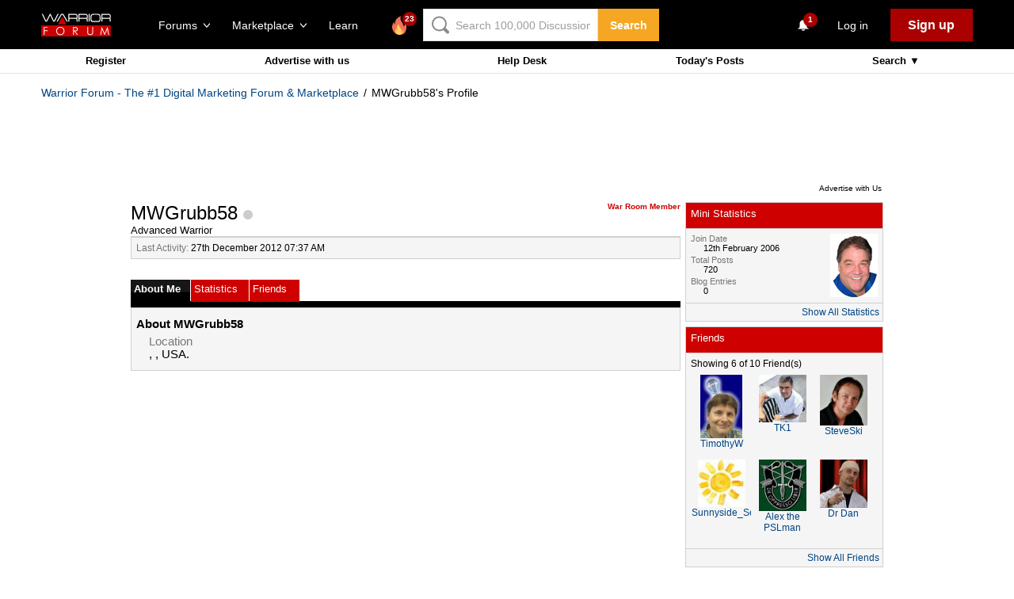

--- FILE ---
content_type: text/html; charset=utf-8
request_url: https://www.google.com/recaptcha/api2/aframe
body_size: -87
content:
<!DOCTYPE HTML><html><head><meta http-equiv="content-type" content="text/html; charset=UTF-8"></head><body><script nonce="H7iMQCMwelnprUQ1Gn3POg">/** Anti-fraud and anti-abuse applications only. See google.com/recaptcha */ try{var clients={'sodar':'https://pagead2.googlesyndication.com/pagead/sodar?'};window.addEventListener("message",function(a){try{if(a.source===window.parent){var b=JSON.parse(a.data);var c=clients[b['id']];if(c){var d=document.createElement('img');d.src=c+b['params']+'&rc='+(localStorage.getItem("rc::a")?sessionStorage.getItem("rc::b"):"");window.document.body.appendChild(d);sessionStorage.setItem("rc::e",parseInt(sessionStorage.getItem("rc::e")||0)+1);localStorage.setItem("rc::h",'1768887296565');}}}catch(b){}});window.parent.postMessage("_grecaptcha_ready", "*");}catch(b){}</script></body></html>